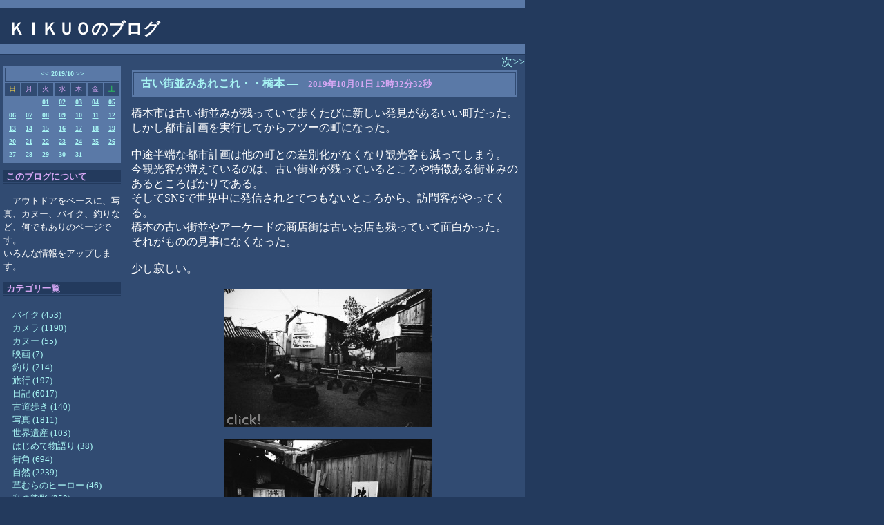

--- FILE ---
content_type: text/html; charset=UTF-8
request_url: http://kikuo.asablo.jp/blog/2019/10/
body_size: 76916
content:
<!DOCTYPE HTML PUBLIC "-//W3C//DTD HTML 4.01 Transitional//EN" "http://www.w3.org/TR/html4/loose.dtd">
<html lang="ja">
<head>
<meta name="robots" content="INDEX, FOLLOW">
<meta http-equiv="content-type" content="text/html; charset=UTF-8">
<title>2019-10: ＫＩＫＵＯのブログ</title>
<meta http-equiv="content-style-type" content="text/css"><link rel="stylesheet" type="text/css" href="http://s.asablo.jp/css/common2l/noble/common2l.css" media="screen,tv,print">
<link rel="alternate" type="application/rss+xml" title="RSS" href="http://kikuo.asablo.jp/blog/rss">
<link rel="alternate" media="handheld" type="application/xhtml+xml" href="http://kikuo.k.asablo.jp/blog/2019/10/">
<link rel="stylesheet" type="text/css" href="http://s.asablo.jp/css/expandimage.css" media="screen,tv,print">
<meta http-equiv="content-script-type" content="text/javascript">
<script src="http://s.asablo.jp/js/expandimage.js" type="text/javascript"></script>
<script type="text/javascript" src="http://s.asablo.jp/editor/watermark_min.js?20131202_1"></script>
</head>
<body class="body-list body-date body-date-2019-10 body-year-2019 body-mon-10" onload="asablo.bodyonload(this); asahi_createWaterMark ();"><div id="container">

<div id="head">
<h1><a href="http://kikuo.asablo.jp/blog/">ＫＩＫＵＯのブログ</a></h1>
</div>

<div id="left">
<div class="sidebar">



<div class="mod mod-calendar">

<div class="mod-body">
<table class="calendar" summary="記事が書かれた日を表示するカレンダー">
<tr>
<td colspan="7" class="calendar-title"><a href="http://kikuo.asablo.jp/blog/2019/09/">&lt;&lt;</a>
<a href="http://kikuo.asablo.jp/blog/2019/10/">2019/10</a>
<a href="http://kikuo.asablo.jp/blog/2019/11/">&gt;&gt;</a>
</td>
</tr>
<tr>
<td class="calendar-sun-name">日</td>
<td class="calendar-wday-name">月</td>
<td class="calendar-wday-name">火</td>
<td class="calendar-wday-name">水</td>
<td class="calendar-wday-name">木</td>
<td class="calendar-wday-name">金</td>
<td class="calendar-sat-name">土</td>
</tr>
<tr class="calendar-row">
<td class="calendar-cell" colspan="2"></td>
<td class="calendar-cell"><a href="/blog/2019/10/01/">01</a></td>
<td class="calendar-cell"><a href="/blog/2019/10/02/">02</a></td>
<td class="calendar-cell"><a href="/blog/2019/10/03/">03</a></td>
<td class="calendar-cell"><a href="/blog/2019/10/04/">04</a></td>
<td class="calendar-cell"><a href="/blog/2019/10/05/">05</a></td>
</tr>
<tr class="calendar-row">
<td class="calendar-cell"><a href="/blog/2019/10/06/">06</a></td>
<td class="calendar-cell"><a href="/blog/2019/10/07/">07</a></td>
<td class="calendar-cell"><a href="/blog/2019/10/08/">08</a></td>
<td class="calendar-cell"><a href="/blog/2019/10/09/">09</a></td>
<td class="calendar-cell"><a href="/blog/2019/10/10/">10</a></td>
<td class="calendar-cell"><a href="/blog/2019/10/11/">11</a></td>
<td class="calendar-cell"><a href="/blog/2019/10/12/">12</a></td>
</tr>
<tr class="calendar-row">
<td class="calendar-cell"><a href="/blog/2019/10/13/">13</a></td>
<td class="calendar-cell"><a href="/blog/2019/10/14/">14</a></td>
<td class="calendar-cell"><a href="/blog/2019/10/15/">15</a></td>
<td class="calendar-cell"><a href="/blog/2019/10/16/">16</a></td>
<td class="calendar-cell"><a href="/blog/2019/10/17/">17</a></td>
<td class="calendar-cell"><a href="/blog/2019/10/18/">18</a></td>
<td class="calendar-cell"><a href="/blog/2019/10/19/">19</a></td>
</tr>
<tr class="calendar-row">
<td class="calendar-cell"><a href="/blog/2019/10/20/">20</a></td>
<td class="calendar-cell"><a href="/blog/2019/10/21/">21</a></td>
<td class="calendar-cell"><a href="/blog/2019/10/22/">22</a></td>
<td class="calendar-cell"><a href="/blog/2019/10/23/">23</a></td>
<td class="calendar-cell"><a href="/blog/2019/10/24/">24</a></td>
<td class="calendar-cell"><a href="/blog/2019/10/25/">25</a></td>
<td class="calendar-cell"><a href="/blog/2019/10/26/">26</a></td>
</tr>
<tr class="calendar-row">
<td class="calendar-cell"><a href="/blog/2019/10/27/">27</a></td>
<td class="calendar-cell"><a href="/blog/2019/10/28/">28</a></td>
<td class="calendar-cell"><a href="/blog/2019/10/29/">29</a></td>
<td class="calendar-cell"><a href="/blog/2019/10/30/">30</a></td>
<td class="calendar-cell"><a href="/blog/2019/10/31/">31</a></td>
<td class="calendar-cell" colspan="2"></td>
</tr>
</table> <!-- //calendar -->

</div> <!-- //mod-body -->
</div> <!-- //mod -->

<div class="mod mod-description">
<h2 class="mod-caption">このブログについて</h2>
<div class="mod-body">
<p class="mod-text">アウトドアをベースに、写真、カヌー、バイク、釣りなど、何でもありのページです。<br>
いろんな情報をアップします。<br>
</p>
</div> <!-- //mod-body -->
</div> <!-- //mod -->

<div class="mod mod-category">
<h2 class="mod-caption">カテゴリ一覧</h2>
<div class="mod-body">
<ul>
<li class="mod-text"><a href="http://kikuo.asablo.jp/blog/cat/bike/">バイク (453)</a></li>
<li class="mod-text"><a href="http://kikuo.asablo.jp/blog/cat/camera/">カメラ (1190)</a></li>
<li class="mod-text"><a href="http://kikuo.asablo.jp/blog/cat/canoe/">カヌー (55)</a></li>
<li class="mod-text"><a href="http://kikuo.asablo.jp/blog/cat/eiga/">映画 (7)</a></li>
<li class="mod-text"><a href="http://kikuo.asablo.jp/blog/cat/fishing/">釣り (214)</a></li>
<li class="mod-text"><a href="http://kikuo.asablo.jp/blog/cat/ryokou/">旅行 (197)</a></li>
<li class="mod-text"><a href="http://kikuo.asablo.jp/blog/cat/nikki/">日記 (6017)</a></li>
<li class="mod-text"><a href="http://kikuo.asablo.jp/blog/cat/kodoh/">古道歩き (140)</a></li>
<li class="mod-text"><a href="http://kikuo.asablo.jp/blog/cat/syasin/">写真 (1811)</a></li>
<li class="mod-text"><a href="http://kikuo.asablo.jp/blog/cat/sekaiisan/">世界遺産 (103)</a></li>
<li class="mod-text"><a href="http://kikuo.asablo.jp/blog/cat/hajimete/">はじめて物語り (38)</a></li>
<li class="mod-text"><a href="http://kikuo.asablo.jp/blog/cat/machi/">街角 (694)</a></li>
<li class="mod-text"><a href="http://kikuo.asablo.jp/blog/cat/sizen/">自然 (2239)</a></li>
<li class="mod-text"><a href="http://kikuo.asablo.jp/blog/cat/hero/">草むらのヒーロー (46)</a></li>
<li class="mod-text"><a href="http://kikuo.asablo.jp/blog/cat/kumano/">私の熊野 (258)</a></li>
<li class="mod-text"><a href="http://kikuo.asablo.jp/blog/cat/kuruma/">車 (268)</a></li>
<li class="mod-text"><a href="http://kikuo.asablo.jp/blog/cat/lens/">レンズテスト (160)</a></li>
<li class="mod-text"><a href="http://kikuo.asablo.jp/blog/cat/berugi/">ベルギー旅行 (19)</a></li>
<li class="mod-text"><a href="http://kikuo.asablo.jp/blog/cat/kasen/">河川愛護モニター (22)</a></li>
<li class="mod-text"><a href="http://kikuo.asablo.jp/blog/cat/nara/">奈良 (116)</a></li>
<li class="mod-text"><a href="http://kikuo.asablo.jp/blog/cat/kinokawa/">我が町紀の川市 (257)</a></li>
<li class="mod-text"><a href="http://kikuo.asablo.jp/blog/cat/kushimoto/">ふるさと串本 (103)</a></li>
<li class="mod-text"><a href="http://kikuo.asablo.jp/blog/cat/wakayama/">和歌山あれこれ (557)</a></li>
<li class="mod-text"><a href="http://kikuo.asablo.jp/blog/cat/rekishi/">歴史 (234)</a></li>
<li class="mod-text"><a href="http://kikuo.asablo.jp/blog/cat/syokubutsu/">街中植物図鑑 (266)</a></li>
<li class="mod-text"><a href="http://kikuo.asablo.jp/blog/cat/hokai/">北海道旅行 (6)</a></li>
<li class="mod-text"><a href="http://kikuo.asablo.jp/blog/cat/yama/">山登り記録 (76)</a></li>
<li class="mod-text"><a href="http://kikuo.asablo.jp/blog/cat/kyoto/">京都 (24)</a></li>
<li class="mod-text"><a href="http://kikuo.asablo.jp/blog/cat/jisya/">寺社仏閣 (217)</a></li>
<li class="mod-text"><a href="http://kikuo.asablo.jp/blog/cat/poruto/">ポルトガル旅行 (21)</a></li>
<li class="mod-text"><a href="http://kikuo.asablo.jp/blog/cat/tetudo/">乗り鉄・撮り鉄 (43)</a></li>
<li class="mod-text"><a href="http://kikuo.asablo.jp/blog/cat/mushi/">昆虫 (518)</a></li>
<li class="mod-text"><a href="http://kikuo.asablo.jp/blog/cat/tori/">鳥 (757)</a></li>
<li class="mod-text"><a href="http://kikuo.asablo.jp/blog/cat/machikado/">街角の花 (267)</a></li>
<li class="mod-text"><a href="http://kikuo.asablo.jp/blog/cat/aichiaichi/">愛知県の寺社いろいろ (5)</a></li>
<li class="mod-text"><a href="http://kikuo.asablo.jp/blog/cat/airoiro/">愛知県いろいろ (62)</a></li>
<li class="mod-text"><a href="http://kikuo.asablo.jp/blog/cat/dobutsu/">動物 (373)</a></li>
<li class="mod-text"><a href="http://kikuo.asablo.jp/blog/cat/kasugai/">春日井市あれこれ (156)</a></li>
<li class="mod-text"><a href="http://kikuo.asablo.jp/blog/cat/ball/">ボールペン画 (21)</a></li>
<li class="mod-text"><a href="http://kikuo.asablo.jp/blog/cat/osaka/">大阪 (14)</a></li>
<li class="mod-text"><a href="http://kikuo.asablo.jp/blog/cat/haiku/">俳句 (102)</a></li>
<li class="mod-text"><a href="http://kikuo.asablo.jp/blog/cat/dangi/">カメラ談義 (24)</a></li>
</ul>

</div> <!-- //mod-body -->
</div> <!-- //mod -->

<div class="mod mod-comment">
<h2 class="mod-caption">最近のコメント</h2>
<div class="mod-body">
<ul>
<li class="mod-text"><a href="http://kikuo.asablo.jp/blog/2017/08/16/8648500#c9797949">KIKUO</a></li>
<li class="mod-text"><a href="http://kikuo.asablo.jp/blog/2017/08/16/8648500#c9797604">（未記入）</a></li>
<li class="mod-text"><a href="http://kikuo.asablo.jp/blog/2025/02/28/9757826#c9758803">KIKUO</a></li>
<li class="mod-text"><a href="http://kikuo.asablo.jp/blog/2025/02/28/9757826#c9758361">堀 勝司</a></li>
<li class="mod-text"><a href="http://kikuo.asablo.jp/blog/2025/02/28/9757826#c9758308">KIKUO</a></li>
<li class="mod-text"><a href="http://kikuo.asablo.jp/blog/2025/02/28/9757826#c9758093">堀 勝司</a></li>
<li class="mod-text"><a href="http://kikuo.asablo.jp/blog/2025/01/20/9748773#c9749292">KIKUO</a></li>
<li class="mod-text"><a href="http://kikuo.asablo.jp/blog/2025/01/20/9748773#c9749029">堀 勝司</a></li>
<li class="mod-text"><a href="http://kikuo.asablo.jp/blog/2025/01/20/9748773#c9748988">KIKUO</a></li>
<li class="mod-text"><a href="http://kikuo.asablo.jp/blog/2025/01/20/9748773#c9748860">堀 勝司</a></li>
</ul>


</div> <!-- //mod-body -->
</div> <!-- //mod -->

<div class="mod mod-trackback">
<h2 class="mod-caption">最近のトラックバック</h2>
<div class="mod-body">
<ul>
<li class="mod-text"><a href="http://kikuo.asablo.jp/blog/2013/04/20/6784778#tb6787711">甲子園へ</a></li>
<li class="mod-text"><a href="http://kikuo.asablo.jp/blog/2012/05/21/6452033#tb6453754">金環日食　木漏れ日</a></li>
<li class="mod-text"><a href="http://kikuo.asablo.jp/blog/2010/03/08/4934166#tb4934197">『ザ・コーブ』を考える</a></li>
<li class="mod-text"><a href="http://kikuo.asablo.jp/blog/2007/10/27/1873875#tb1880194">Ｃ型肝炎</a></li>
<li class="mod-text"><a href="http://kikuo.asablo.jp/blog/2006/05/28/383250#tb570642">ほっこりとした愛国心</a></li>
<li class="mod-text"><a href="http://kikuo.asablo.jp/blog/2005/09/01/60166#tb65619">企画書ってむずかしい・・・</a></li>
</ul>

</div> <!-- //mod-body -->
</div> <!-- //mod -->

<div class="mod mod-backno">
<h2 class="mod-caption">バックナンバー</h2>
<div class="mod-body">
<ul>
<li class="mod-text"><a href="http://kikuo.asablo.jp/blog/2026/01/">2026/ 1</a></li>
<li class="mod-text"><a href="http://kikuo.asablo.jp/blog/2025/12/">2025/12</a></li>
<li class="mod-text"><a href="http://kikuo.asablo.jp/blog/2025/11/">2025/11</a></li>
<li class="mod-text"><a href="http://kikuo.asablo.jp/blog/2025/10/">2025/10</a></li>
<li class="mod-text"><a href="http://kikuo.asablo.jp/blog/2025/09/">2025/ 9</a></li>
<li class="mod-text"><a href="http://kikuo.asablo.jp/blog/2025/08/">2025/ 8</a></li>
<li class="mod-text"><a href="http://kikuo.asablo.jp/blog/2025/07/">2025/ 7</a></li>
<li class="mod-text"><a href="http://kikuo.asablo.jp/blog/2025/06/">2025/ 6</a></li>
<li class="mod-text"><a href="http://kikuo.asablo.jp/blog/2025/05/">2025/ 5</a></li>
<li class="mod-text"><a href="http://kikuo.asablo.jp/blog/2025/04/">2025/ 4</a></li>
<li class="mod-text"><a href="http://kikuo.asablo.jp/blog/2025/03/">2025/ 3</a></li>
<li class="mod-text"><a href="http://kikuo.asablo.jp/blog/2025/02/">2025/ 2</a></li>
<li class="mod-link-to-archives"><a href="http://kikuo.asablo.jp/blog/archives">&lt;&lt;</a></li>
</ul>

</div> <!-- //mod-body -->
</div> <!-- //mod -->

<div class="mod mod-message">
<h2 class="mod-caption"><a name="part129596"></a>リンク</h2>
<div class="mod-body">
<p class="mod-text"><A href="http://www.asahi-net.or.jp/~pf8k-mtmt/index.html">ホームに戻る</a><br>

<A href="http://www.asahi-net.or.jp/~pf8k-mtmt/photo/torutoru.htm">カメラのページ</a><br>

<A href="http://www.asahi-net.or.jp/~pf8k-mtmt/canoe/kogumain.htm">カヌーのページ</a><br>

<A href="http://www.asahi-net.or.jp/~pf8k-mtmt/fishing/turuturu.htm">釣りのページ</a><br>

<A href="http://www.asahi-net.or.jp/~xt4y-mtmt/norutop.html">バイクのページ</a><br>
<A href="http://www.asahi-net.or.jp/~pf8k-mtmt/bokuno/bokuno.htm">
ボクの細道のページ</a><br>
<A href="http://www.asahi-net.or.jp/~pf8k-mtmt/kodoh/kodoh.htm">
熊野古道のページ</a><br>
<A href="http://www.asahi-net.or.jp/~pf8k-mtmt/tabitabi.html">
旅のページ</a><br>

<A href="http://www.asahi-net.or.jp/~xt4y-mtmt/nara/nararekishi3.htm">奈良歴史のページ</A><br>
－－－－－－－－－－－<br>
<A href="http://blog.goo.ne.jp/raorao2011">
らおさんのページ</a><br>
<A href="http://www.asahi-net.or.jp/~gr5t-mrkm/">
MOMOCYAさんのページ</a><br>
<A href="http://tootoo.to/bbs/kazzdokk//">
kazzdokkさんのページ</a><br>
<A href="http://blogs.yahoo.co.jp/atcosmos/">
心にはいくつもの部屋</a><br>
<A href="http://blog.goo.ne.jp/19680921_2010">
カワｊｏｈさんのページ</a><br>
<A href="http://d.hatena.ne.jp/maccyan1/">
まっちゃんのページ</a><br>
</p>

</div> <!-- //mod-body -->
</div> <!-- //mod -->








<div class="mod mod-rss-button">
<h2 class="mod-caption"><a href="http://kikuo.asablo.jp/blog/rss">RSS</a></h2>
</div> <!-- //mod -->

<div class="mod mod-login-button">
<h2 class="mod-caption"><a href="https://www.asablo.jp/app?target_fqdn=kikuo.asablo.jp&amp;target_path=/blog/" rel="nofollow">ログイン</a></h2>
</div> <!-- //mod -->



</div> <!-- //sidebar -->
</div> <!-- //left -->

<div id="center">
<div id="main">



<div class="navi" id="navi-top">
<a class="navi-next" href="/blog/2019/10/?offset=10"> 次&gt;&gt;</a>
</div> <!-- //navi -->





<div class="msg msg-9160008 msg-cat-camera msg-cat-nikki msg-cat-syasin msg-cat-machi msg-cat-wakayama msg-date-2019-10-1 msg-year-2019 msg-mon-10 msg-mday-01 msg-dow-tue msg-hour-12">
<h2 class="msg-title"><a href="/blog/2019/10/01/9160008">古い街並みあれこれ・・橋本</a> ― <span class="msg-date">2019年10月01日 12時32分32秒</span></h2>
<div class="msg-body">

<div class="msg-content">
<div class="pos">

<DIV class="asahi_editor_line">橋本市は古い街並みが残っていて歩くたびに新しい発見があるいい町だった。<BR>しかし都市計画を実行してからフツーの町になった。</DIV><DIV class="asahi_editor_line"><BR>中途半端な都市計画は他の町との差別化がなくなり観光客も減ってしまう。</DIV><DIV class="asahi_editor_line">今観光客が増えているのは、古い街並が残っているところや特徴ある街並みのあるところばかりである。</DIV><DIV class="asahi_editor_line">そしてSNSで世界中に発信されとてつもないところから、訪問客がやってくる。<BR>橋本の古い街並やアーケードの商店街は古いお店も残っていて面白かった。</DIV><DIV class="asahi_editor_line">それがものの見事になくなった。<BR><BR></DIV><DIV class="asahi_editor_line">少し寂しい。</DIV><DIV class="asahi_editor_line"><BR></DIV><DIV class="asahi_editor_line"><DIV class="msg-pict-2" style="text-align: center;"><A target="_blank" href="http://kikuo.asablo.jp/blog/img/2019/10/01/566dc2.jpg" onclick="return asablo.expandimage(this,800,534,&#x27;http://kikuo.asablo.jp/blog/img/2019/10/01/566dc2.jpg&#x27;)"><IMG src="http://kikuo.asablo.jp/blog/img/2019/10/01/566dc1.jpg" style="width: 300px; height: 200px; border: none;"></A></DIV></DIV><DIV class="asahi_editor_line"><BR></DIV><DIV class="asahi_editor_line"><DIV class="msg-pict-2" style="text-align: center;"><A target="_blank" href="http://kikuo.asablo.jp/blog/img/2019/10/01/566daa.jpg" onclick="return asablo.expandimage(this,800,597,&#x27;http://kikuo.asablo.jp/blog/img/2019/10/01/566daa.jpg&#x27;)"><IMG src="http://kikuo.asablo.jp/blog/img/2019/10/01/566da9.jpg" alt="橋本市" title="橋本市" style="width: 300px; height: 223px; border: none;"></A></DIV></DIV><DIV class="asahi_editor_line"><BR></DIV><DIV class="asahi_editor_line"><DIV class="msg-pict-2" style="text-align: center;"><A target="_blank" href="http://kikuo.asablo.jp/blog/img/2019/10/01/566dac.jpg" onclick="return asablo.expandimage(this,800,530,&#x27;http://kikuo.asablo.jp/blog/img/2019/10/01/566dac.jpg&#x27;)"><IMG src="http://kikuo.asablo.jp/blog/img/2019/10/01/566dab.jpg" alt="橋本市" title="橋本市" style="width: 300px; height: 198px; border: none;"></A></DIV></DIV><DIV class="asahi_editor_line"><BR></DIV><DIV class="asahi_editor_line"><DIV class="msg-pict-2" style="text-align: center;"><A target="_blank" href="http://kikuo.asablo.jp/blog/img/2019/10/01/566dae.jpg" onclick="return asablo.expandimage(this,800,530,&#x27;http://kikuo.asablo.jp/blog/img/2019/10/01/566dae.jpg&#x27;)"><IMG src="http://kikuo.asablo.jp/blog/img/2019/10/01/566dad.jpg" alt="橋本市" title="橋本市" style="width: 300px; height: 198px; border: none;"></A></DIV></DIV><DIV class="asahi_editor_line"><BR></DIV><DIV class="asahi_editor_line"><DIV class="msg-pict-2" style="text-align: center;"><A target="_blank" href="http://kikuo.asablo.jp/blog/img/2019/10/01/566db2.jpg" onclick="return asablo.expandimage(this,800,528,&#x27;http://kikuo.asablo.jp/blog/img/2019/10/01/566db2.jpg&#x27;)"><IMG src="http://kikuo.asablo.jp/blog/img/2019/10/01/566db1.jpg" alt="橋本市" title="橋本市" style="width: 300px; height: 198px; border: none;"></A></DIV></DIV><DIV class="asahi_editor_line"><BR></DIV><DIV class="asahi_editor_line"><DIV class="msg-pict-2" style="text-align: center;"><A target="_blank" href="http://kikuo.asablo.jp/blog/img/2019/10/01/566db6.jpg" onclick="return asablo.expandimage(this,800,533,&#x27;http://kikuo.asablo.jp/blog/img/2019/10/01/566db6.jpg&#x27;)"><IMG src="http://kikuo.asablo.jp/blog/img/2019/10/01/566db5.jpg" alt="橋本市" title="橋本市" style="width: 300px; height: 199px; border: none;"></A></DIV></DIV><DIV class="asahi_editor_line"><BR></DIV><DIV class="asahi_editor_line"><DIV class="msg-pict-2" style="text-align: center;"><A target="_blank" href="http://kikuo.asablo.jp/blog/img/2019/10/01/566db8.jpg" onclick="return asablo.expandimage(this,574,800,&#x27;http://kikuo.asablo.jp/blog/img/2019/10/01/566db8.jpg&#x27;)"><IMG src="http://kikuo.asablo.jp/blog/img/2019/10/01/566db7.jpg" alt="橋本市" title="橋本市" style="width: 300px; height: 418px; border: none;"></A></DIV></DIV><DIV class="asahi_editor_line"><BR></DIV><DIV class="asahi_editor_line">高野が世界遺産に登録されて久しいが、その玄関口はここ橋本市である。</DIV><DIV class="asahi_editor_line">街に魅力があれば、高野山に行く前に途中下車もあるしその反対に大阪などに帰る途中で、街の散策も面白いと思うが、それはできなくなった。</DIV><DIV class="asahi_editor_line"><BR></DIV><DIV class="asahi_editor_line">古い町並みを残すのはコストもかかり難しいのだが、本宮のように無電柱化し家の表をクラシックな雰囲気を出して熊野古道にふさわしい街並みにリニューアルしている。</DIV><DIV class="asahi_editor_line"><BR></DIV><DIV class="asahi_editor_line">橋本の町もそうしてほしかったが、都会の真似事になってしまい面白みがなくなってしまった。</DIV><DIV class="asahi_editor_line"><BR></DIV><DIV class="asahi_editor_line">残念である。</DIV><DIV class="asahi_editor_line"><BR></DIV><DIV class="asahi_editor_line">写真は1973年にたまたま通りかかり面白い町並みだったので、撮ったものである。</DIV><DIV class="asahi_editor_line"><BR></DIV><DIV class="asahi_editor_line"><BR></DIV>

</div>
</div>
</div> <!-- //msg-body -->
<p class="msg-footer"><span class="msg-author-info">by <span class="msg-author-name">KIKUOのブログ</span></span> <span class="msg-category-list"><span class="msg-category-info">[<a href="http://kikuo.asablo.jp/blog/cat/camera/">カメラ</a>]</span> <span class="msg-category-info">[<a href="http://kikuo.asablo.jp/blog/cat/nikki/">日記</a>]</span> <span class="msg-category-info">[<a href="http://kikuo.asablo.jp/blog/cat/syasin/">写真</a>]</span> <span class="msg-category-info">[<a href="http://kikuo.asablo.jp/blog/cat/machi/">街角</a>]</span> <span class="msg-category-info">[<a href="http://kikuo.asablo.jp/blog/cat/wakayama/">和歌山あれこれ</a>]</span> </span> <span class="msg-comment-info">[<a href="/blog/2019/10/01/9160008#c">コメント(0)</a>｜<a href="/blog/2019/10/01/9160008#tb">トラックバック(0)</a>]</span></p>
</div> <!-- //msg -->

<div class="msg msg-9160376 msg-cat-nikki msg-cat-tetudo msg-date-2019-10-2 msg-year-2019 msg-mon-10 msg-mday-02 msg-dow-wed msg-hour-12">
<h2 class="msg-title"><a href="/blog/2019/10/02/9160376">依然、暑い。</a> ― <span class="msg-date">2019年10月02日 12時14分14秒</span></h2>
<div class="msg-body">

<div class="msg-content">
<div class="pos">

<DIV class="asahi_editor_line">今朝も暑かった。</DIV><DIV class="asahi_editor_line">10月1日からはネクタイを締めているが、少し暑苦しくまだネクタイをしている人はほとんどいない。</DIV><DIV class="asahi_editor_line"><BR></DIV><DIV class="asahi_editor_line">大阪に通勤を初めて、ちょうど12年になるが、初めて出勤時も遅れ、この頃またよく遅れるようになった。</DIV><DIV class="asahi_editor_line">過密路線だから仕方ない。</DIV><DIV class="asahi_editor_line">環状線が詰まるとすべての路線に遅れが生じる。</DIV><DIV class="asahi_editor_line">それでも世界から見るとましなほうらしいが・・・</DIV><DIV class="asahi_editor_line"><BR></DIV><DIV class="asahi_editor_line">ところで最近なぜか電車が満員になり乗れないときが多く、特急に乗り換える機会が多くなった。</DIV><DIV class="asahi_editor_line"><BR>特急もラッピングが盛んで、目を楽しませてくれる。<BR>依然としてトラブルが多く、時間が遅れる場合が多いが、それでも特急は快適である。<BR>疲れているときなど特急料金など関係なくありがたい。</DIV><DIV class="asahi_editor_line"><BR></DIV><DIV class="asahi_editor_line">ラッピングは、はるかはキティちゃんだがクロシオはアドベンチャーワールドである。<BR>最近のラッピングは印刷技術の進歩で、きれいでリアルである。<BR></DIV><DIV class="asahi_editor_line"><BR></DIV><DIV class="asahi_editor_line"><DIV class="msg-pict-2" style="text-align: center;"><A target="_blank" href="http://kikuo.asablo.jp/blog/img/2019/10/02/5670e5.jpg" onclick="return asablo.expandimage(this,800,533,&#x27;http://kikuo.asablo.jp/blog/img/2019/10/02/5670e5.jpg&#x27;)"><IMG src="http://kikuo.asablo.jp/blog/img/2019/10/02/5670e4.jpg" alt="特急クロシオ" title="特急クロシオ" style="width: 300px; height: 199px; border: none;"></A></DIV></DIV><DIV class="asahi_editor_line"><BR></DIV><DIV class="asahi_editor_line">クロシオは、虎がこちらをにらんでいた。</DIV><DIV class="asahi_editor_line">迫力があったのでカシャ！</DIV><DIV class="asahi_editor_line">座席の背もたれにもかわいいイラストがあった。</DIV><DIV class="asahi_editor_line"><BR></DIV><DIV class="asahi_editor_line"><DIV class="msg-pict-2" style="text-align: center;"><A target="_blank" href="http://kikuo.asablo.jp/blog/img/2019/10/02/5670e2.jpg" onclick="return asablo.expandimage(this,800,533,&#x27;http://kikuo.asablo.jp/blog/img/2019/10/02/5670e2.jpg&#x27;)"><IMG src="http://kikuo.asablo.jp/blog/img/2019/10/02/5670e1.jpg" alt="特急クロシオ" title="特急クロシオ" style="width: 300px; height: 199px; border: none;"></A></DIV></DIV><DIV class="asahi_editor_line"><BR></DIV><DIV class="asahi_editor_line">この日乗った特急は信号系統の故障で、和歌山駅から南へは運休となっていた。</DIV><DIV class="asahi_editor_line"><BR></DIV><DIV class="asahi_editor_line"><BR></DIV>

</div>
</div>
</div> <!-- //msg-body -->
<p class="msg-footer"><span class="msg-author-info">by <span class="msg-author-name">KIKUOのブログ</span></span> <span class="msg-category-list"><span class="msg-category-info">[<a href="http://kikuo.asablo.jp/blog/cat/nikki/">日記</a>]</span> <span class="msg-category-info">[<a href="http://kikuo.asablo.jp/blog/cat/tetudo/">乗り鉄・撮り鉄</a>]</span> </span> <span class="msg-comment-info">[<a href="/blog/2019/10/02/9160376#c">コメント(0)</a>｜<a href="/blog/2019/10/02/9160376#tb">トラックバック(0)</a>]</span></p>
</div> <!-- //msg -->

<div class="msg msg-9160869 msg-cat-camera msg-cat-nikki msg-cat-sizen msg-cat-kinokawa msg-date-2019-10-3 msg-year-2019 msg-mon-10 msg-mday-03 msg-dow-thu msg-hour-21">
<h2 class="msg-title"><a href="/blog/2019/10/03/9160869">またまた記録的大雨の地域が</a> ― <span class="msg-date">2019年10月03日 21時24分17秒</span></h2>
<div class="msg-body">

<div class="msg-content">
<div class="pos">

<DIV class="asahi_editor_line">今日は、以前から引っかかっていた緑内障のチェックに行ってきた。</DIV><DIV class="asahi_editor_line">幸いまだいわゆる緑内障にはなっていなかった。</DIV><DIV class="asahi_editor_line">プラネタリウムのような白い半円形の、器具の前に顎を置き、一点を見ながら次々映し出される、ランプの小さい光が見えるかどうかを、チェックした。</DIV><DIV class="asahi_editor_line">見えたかどうかは手に持ったボタンを押し、知らせた。</DIV><DIV class="asahi_editor_line">目を動かしてはいけないのでかなり見づらく、薄い光が続くと、</DIV><DIV class="asahi_editor_line"><BR></DIV><DIV class="asahi_editor_line">「つかれてくると見にくいですね。少し休みましょう」</DIV><DIV class="asahi_editor_line"><BR></DIV><DIV class="asahi_editor_line">と看護師さんが休憩を取らせてくれた。</DIV><DIV class="asahi_editor_line">結構緊張した。</DIV><DIV class="asahi_editor_line"><BR></DIV><DIV class="asahi_editor_line">朝からテストをし、午后4時からテスト結果を聞いた。</DIV><DIV class="asahi_editor_line">その間時間があったのでオートバックスでRAV4のオイルを交換した。</DIV><DIV class="asahi_editor_line"><BR></DIV><DIV class="asahi_editor_line">クリニックをでてから、以前から撮っておきたかった稲わら干しと彼岸花を撮りにいった。ここは毎朝の通勤ルートで、彼岸花が枯れないうちに撮りたいと思いつつ朝は時間がないので撮れなかった。</DIV><DIV class="asahi_editor_line"><BR></DIV><DIV class="asahi_editor_line">今日は台風の余波で雨が降っていたが、撮りに行ったときはやんでいた。</DIV><DIV class="asahi_editor_line">夕暮れも近く、暑さのせいか彼岸花は少し弱ってきていたが、なんとか撮れた。</DIV><DIV class="asahi_editor_line"><BR></DIV><DIV class="asahi_editor_line"><DIV class="msg-pict-2" style="text-align: center;"><A target="_blank" href="http://kikuo.asablo.jp/blog/img/2019/10/03/56740b.jpg" onclick="return asablo.expandimage(this,800,534,&#x27;http://kikuo.asablo.jp/blog/img/2019/10/03/56740b.jpg&#x27;)"><IMG src="http://kikuo.asablo.jp/blog/img/2019/10/03/56740a.jpg" style="width: 300px; height: 200px; border: none;"></A></DIV></DIV><DIV class="asahi_editor_line"><BR></DIV><DIV class="asahi_editor_line">回りの田を見てもこのスタイルでの稲わら干しは、少なくなった。</DIV><DIV class="asahi_editor_line"><BR></DIV><DIV class="asahi_editor_line"><DIV class="msg-pict-2" style="text-align: center;"><A target="_blank" href="http://kikuo.asablo.jp/blog/img/2019/10/03/56740d.jpg" onclick="return asablo.expandimage(this,534,800,&#x27;http://kikuo.asablo.jp/blog/img/2019/10/03/56740d.jpg&#x27;)"><IMG src="http://kikuo.asablo.jp/blog/img/2019/10/03/56740c.jpg" style="width: 300px; height: 449px; border: none;"></A></DIV></DIV><DIV class="asahi_editor_line"><BR></DIV><DIV class="asahi_editor_line">ニュースを見ると高知で大雨が降ったらしく、車が水没した写真があった。</DIV><DIV class="asahi_editor_line">インドなど世界的にも信じられないような大雨が降ったとか、この状態はますますひどくなるのかもしれない。</DIV><DIV class="asahi_editor_line"><BR></DIV><DIV class="asahi_editor_line">一昔前は、今頃の台風は潮岬をよこぎっていったので我がふるさと串本は、「台風銀座」と呼ばれていたが、最近は銀座も廃れてきた。</DIV><DIV class="asahi_editor_line">15号台風のように千葉をかすめるというものはなかったように思う。</DIV>

</div>
</div>
</div> <!-- //msg-body -->
<p class="msg-footer"><span class="msg-author-info">by <span class="msg-author-name">KIKUOのブログ</span></span> <span class="msg-category-list"><span class="msg-category-info">[<a href="http://kikuo.asablo.jp/blog/cat/camera/">カメラ</a>]</span> <span class="msg-category-info">[<a href="http://kikuo.asablo.jp/blog/cat/nikki/">日記</a>]</span> <span class="msg-category-info">[<a href="http://kikuo.asablo.jp/blog/cat/sizen/">自然</a>]</span> <span class="msg-category-info">[<a href="http://kikuo.asablo.jp/blog/cat/kinokawa/">我が町紀の川市</a>]</span> </span> <span class="msg-comment-info">[<a href="/blog/2019/10/03/9160869#c">コメント(0)</a>｜<a href="/blog/2019/10/03/9160869#tb">トラックバック(0)</a>]</span></p>
</div> <!-- //msg -->

<div class="msg msg-9161031 msg-cat-nikki msg-cat-syasin msg-cat-sizen msg-cat-kumano msg-date-2019-10-4 msg-year-2019 msg-mon-10 msg-mday-04 msg-dow-fri msg-hour-12">
<h2 class="msg-title"><a href="/blog/2019/10/04/9161031">少し涼しくなってきた</a> ― <span class="msg-date">2019年10月04日 12時30分14秒</span></h2>
<div class="msg-body">

<div class="msg-content">
<div class="pos">

<DIV class="asahi_editor_line">1989年10月。</DIV><DIV class="asahi_editor_line"><DIV class="asahi_editor_line">河島英五さんのコンサート。</DIV><DIV class="asahi_editor_line">北山村の池原ダムの下でやった。</DIV><DIV class="asahi_editor_line">手作り感あふれるいいコンサートだった。</DIV><DIV class="asahi_editor_line">南米のバンドも参加したアットホームなコンサートだった。</DIV><DIV class="asahi_editor_line"><BR></DIV><DIV class="asahi_editor_line">コンサートでめったに涙を流すことはないのだが、河島さんのトークの中で自身のお父さんのことをしゃべったが、父を思い出し、ついほろり。</DIV><DIV class="asahi_editor_line"><BR></DIV></DIV><DIV class="asahi_editor_line"><DIV class="msg-pict-2" style="text-align: center;"><A target="_blank" href="http://kikuo.asablo.jp/blog/img/2019/10/04/5677a4.jpg" onclick="return asablo.expandimage(this,800,573,&#x27;http://kikuo.asablo.jp/blog/img/2019/10/04/5677a4.jpg&#x27;)"><IMG src="http://kikuo.asablo.jp/blog/img/2019/10/04/5677a3.jpg" alt="河島英五" title="河島英五" style="width: 300px; height: 214px; border: none;"></A></DIV></DIV><DIV class="asahi_editor_line"><DIV class="asahi_editor_line"><BR></DIV><DIV class="asahi_editor_line">そういえばネオン街によく行ったころこの人の「野風増」「酒と泪と男と女」「時代遅れ」などは下手なりによく歌った。</DIV><DIV class="asahi_editor_line">「生きてりゃいいさ」も歌わなかったがいい歌である。</DIV><DIV class="asahi_editor_line"><BR></DIV></DIV><DIV class="asahi_editor_line"><DIV class="msg-pict-2" style="text-align: center;"><A target="_blank" href="http://kikuo.asablo.jp/blog/img/2019/10/04/5677a6.jpg" onclick="return asablo.expandimage(this,800,531,&#x27;http://kikuo.asablo.jp/blog/img/2019/10/04/5677a6.jpg&#x27;)"><IMG src="http://kikuo.asablo.jp/blog/img/2019/10/04/5677a5.jpg" alt="河島英五" title="河島英五" style="width: 300px; height: 199px; border: none;"></A></DIV></DIV><DIV class="asahi_editor_line"><DIV class="asahi_editor_line"><BR></DIV></DIV><DIV class="asahi_editor_line"><DIV class="msg-pict-2" style="text-align: center;"><A target="_blank" href="http://kikuo.asablo.jp/blog/img/2019/10/04/5677a8.jpg" onclick="return asablo.expandimage(this,800,534,&#x27;http://kikuo.asablo.jp/blog/img/2019/10/04/5677a8.jpg&#x27;)"><IMG src="http://kikuo.asablo.jp/blog/img/2019/10/04/5677a7.jpg" alt="河島英五" title="河島英五" style="width: 300px; height: 200px; border: none;"></A></DIV></DIV><DIV class="asahi_editor_line"><DIV class="asahi_editor_line"><BR></DIV></DIV><DIV class="asahi_editor_line"><DIV class="msg-pict-2" style="text-align: center;"><A target="_blank" href="http://kikuo.asablo.jp/blog/img/2019/10/04/5677aa.jpg" onclick="return asablo.expandimage(this,800,525,&#x27;http://kikuo.asablo.jp/blog/img/2019/10/04/5677aa.jpg&#x27;)"><IMG src="http://kikuo.asablo.jp/blog/img/2019/10/04/5677a9.jpg" alt="河島英五" title="河島英五" style="width: 300px; height: 196px; border: none;"></A></DIV></DIV><DIV class="asahi_editor_line"><DIV class="asahi_editor_line"><BR></DIV></DIV><DIV class="asahi_editor_line"><DIV class="msg-pict-2" style="text-align: center;"><A target="_blank" href="http://kikuo.asablo.jp/blog/img/2019/10/04/5677ac.jpg" onclick="return asablo.expandimage(this,800,541,&#x27;http://kikuo.asablo.jp/blog/img/2019/10/04/5677ac.jpg&#x27;)"><IMG src="http://kikuo.asablo.jp/blog/img/2019/10/04/5677ab.jpg" alt="河島英五" title="河島英五" style="width: 300px; height: 202px; border: none;"></A></DIV></DIV><DIV class="asahi_editor_line"><DIV class="asahi_editor_line"><BR></DIV><DIV class="asahi_editor_line">2001年4月16日に48歳で肝臓を悪くして亡くなった。</DIV><DIV class="asahi_editor_line">そう違わない年で、いい歌をたくさん歌ってくれた。</DIV><DIV class="asahi_editor_line">忘れられない歌手である。</DIV><DIV class="asahi_editor_line">もっと長生きしていい歌を世に送り出してほしかった。</DIV><DIV class="asahi_editor_line"><BR></DIV><DIV class="asahi_editor_line">河島さんのお墓は奈良市の十輪院に建てられているらしいので今度奈良に行った折に行ってみたい。</DIV><DIV class="asahi_editor_line"><BR></DIV><DIV class="asahi_editor_line">カラー写真は白黒写真から、5，6年あとの同じ場所でのコンサートであるが、施設がフツーのものになっている。</DIV><DIV class="asahi_editor_line">何もないところでやっていた始めの頃の雰囲気のほうがよかった。</DIV><DIV class="asahi_editor_line"><BR></DIV></DIV><DIV class="asahi_editor_line"><DIV class="msg-pict-2" style="text-align: center;"><A target="_blank" href="http://kikuo.asablo.jp/blog/img/2019/10/04/5677b2.jpg" onclick="return asablo.expandimage(this,800,533,&#x27;http://kikuo.asablo.jp/blog/img/2019/10/04/5677b2.jpg&#x27;)"><IMG src="http://kikuo.asablo.jp/blog/img/2019/10/04/5677b1.jpg" style="width: 300px; height: 199px; border: none;"></A></DIV></DIV><DIV class="asahi_editor_line"><DIV class="asahi_editor_line"><BR></DIV></DIV><DIV class="asahi_editor_line"><DIV class="msg-pict-2" style="text-align: center;"><A target="_blank" href="http://kikuo.asablo.jp/blog/img/2019/10/04/5677b4.jpg" onclick="return asablo.expandimage(this,800,533,&#x27;http://kikuo.asablo.jp/blog/img/2019/10/04/5677b4.jpg&#x27;)"><IMG src="http://kikuo.asablo.jp/blog/img/2019/10/04/5677b3.jpg" style="width: 300px; height: 199px; border: none;"></A></DIV></DIV><DIV class="asahi_editor_line"><DIV class="asahi_editor_line"><BR></DIV><DIV class="asahi_editor_line">今日は土佐堀川の堰堤を歩いて帰ってが、ひとり竿を5本ほど出して何やら釣っていた。</DIV><DIV class="asahi_editor_line"><BR></DIV><DIV class="asahi_editor_line">「何が釣れます？」</DIV><DIV class="asahi_editor_line">「ウナギや」</DIV><DIV class="asahi_editor_line">「この前だれかここでチヌを釣っていましたが」</DIV><DIV class="asahi_editor_line">「チヌはいくらでも釣れる。ここはいい潮が上がるからね」</DIV><DIV class="asahi_editor_line">「涼しくなったのでいいですね」</DIV><DIV class="asahi_editor_line">「そうや最高やね」</DIV><DIV class="asahi_editor_line"><BR></DIV><DIV class="asahi_editor_line">真夏と比べればずいぶん涼しくなった川筋での釣りは楽しいだろう。</DIV><DIV class="asahi_editor_line"><BR></DIV><DIV class="asahi_editor_line">御堂筋にもたくさんあるが、ここにも彫刻がいくつかある。</DIV></DIV><DIV class="asahi_editor_line"><BR></DIV>

</div>
</div>
</div> <!-- //msg-body -->
<p class="msg-footer"><span class="msg-author-info">by <span class="msg-author-name">KIKUOのブログ</span></span> <span class="msg-category-list"><span class="msg-category-info">[<a href="http://kikuo.asablo.jp/blog/cat/nikki/">日記</a>]</span> <span class="msg-category-info">[<a href="http://kikuo.asablo.jp/blog/cat/syasin/">写真</a>]</span> <span class="msg-category-info">[<a href="http://kikuo.asablo.jp/blog/cat/sizen/">自然</a>]</span> <span class="msg-category-info">[<a href="http://kikuo.asablo.jp/blog/cat/kumano/">私の熊野</a>]</span> </span> <span class="msg-comment-info">[<a href="/blog/2019/10/04/9161031#c">コメント(0)</a>｜<a href="/blog/2019/10/04/9161031#tb">トラックバック(0)</a>]</span></p>
</div> <!-- //msg -->

<div class="msg msg-9161607 msg-cat-bike msg-cat-nikki msg-cat-kuruma msg-date-2019-10-5 msg-year-2019 msg-mon-10 msg-mday-05 msg-dow-sat msg-hour-22">
<h2 class="msg-title"><a href="/blog/2019/10/05/9161607">クロスカブ110が来た</a> ― <span class="msg-date">2019年10月05日 22時17分21秒</span></h2>
<div class="msg-body">

<div class="msg-content">
<div class="pos">

<DIV class="asahi_editor_line"><DIV class="asahi_editor_line">九月の初め頃に発注していたクロスカブが今日できあがった。</DIV><DIV class="asahi_editor_line">早速取りに行ってきた。</DIV><DIV class="asahi_editor_line"><BR></DIV></DIV><DIV class="asahi_editor_line"><DIV class="msg-pict-2" style="text-align: center;"><A target="_blank" href="http://kikuo.asablo.jp/blog/img/2019/10/05/567bef.jpg" onclick="return asablo.expandimage(this,800,533,&#x27;http://kikuo.asablo.jp/blog/img/2019/10/05/567bef.jpg&#x27;)"><IMG src="http://kikuo.asablo.jp/blog/img/2019/10/05/567bee.jpg" alt="クロスカブ１１０" title="クロスカブ１１０" style="width: 300px; height: 199px; border: none;"></A></DIV></DIV><DIV class="asahi_editor_line"><DIV class="asahi_editor_line"><BR></DIV><DIV class="asahi_editor_line">黄色のクロスカブはホンダ販売代理店の店先に、あった。</DIV><DIV class="asahi_editor_line">思えば初めて自分のお金で買ったバイクがカブで、それから５４年経って買ったのが、カブ。</DIV><DIV class="asahi_editor_line">カブというバイクは特別な感じがする。</DIV><DIV class="asahi_editor_line">ホンダの凄いところは修理が非常にしやすいと言うことで、他メーカーのものは修理のための分解にひと手間もふた手間もかかった。</DIV><DIV class="asahi_editor_line"><BR></DIV><DIV class="asahi_editor_line">７０歳になって、少しバイクへ乗るための能力が落ち始めており、そうかと言ってバイクの無い生活はさみしい。</DIV><DIV class="asahi_editor_line">というわけで、カブを買った。</DIV><DIV class="asahi_editor_line"><BR></DIV><DIV class="asahi_editor_line">１１０ccなのでそこそこ加速はいい。</DIV><DIV class="asahi_editor_line">タイヤ径が１７インチで結構大きいのでＣＢ４００ＳＳと停車時のポジションは大きく違わない。</DIV><DIV class="asahi_editor_line">ロータリー４段というのもいい。</DIV><DIV class="asahi_editor_line">これからだんだんカスタマイズして行こうと思うが、まず今日はトップケースを取り付けた。</DIV><DIV class="asahi_editor_line"><BR></DIV></DIV><DIV class="asahi_editor_line"><DIV class="msg-pict-2" style="text-align: center;"><A target="_blank" href="http://kikuo.asablo.jp/blog/img/2019/10/05/567bf1.jpg" onclick="return asablo.expandimage(this,800,533,&#x27;http://kikuo.asablo.jp/blog/img/2019/10/05/567bf1.jpg&#x27;)"><IMG src="http://kikuo.asablo.jp/blog/img/2019/10/05/567bf0.jpg" alt="クロスカブ１１０" title="クロスカブ１１０" style="width: 300px; height: 199px; border: none;"></A></DIV></DIV><DIV class="asahi_editor_line"><DIV class="asahi_editor_line"><BR></DIV><DIV class="asahi_editor_line">まずトップケースを取り付けた。</DIV><DIV class="asahi_editor_line">これは以前乗っていたシャリーに付けていたもので、クロスカブにはちょうどいいかも。</DIV><DIV class="asahi_editor_line">オークションで買っていた荷台を取り付け、トップケースを上に取り付けた。</DIV><DIV class="asahi_editor_line"><BR></DIV></DIV><DIV class="asahi_editor_line"><DIV class="msg-pict-2" style="text-align: center;"><A target="_blank" href="http://kikuo.asablo.jp/blog/img/2019/10/05/567bf3.jpg" onclick="return asablo.expandimage(this,800,533,&#x27;http://kikuo.asablo.jp/blog/img/2019/10/05/567bf3.jpg&#x27;)"><IMG src="http://kikuo.asablo.jp/blog/img/2019/10/05/567bf2.jpg" alt="クロスカブ１１０" title="クロスカブ１１０" style="width: 300px; height: 199px; border: none;"></A></DIV></DIV><DIV class="asahi_editor_line"><DIV class="asahi_editor_line"><BR></DIV><DIV class="asahi_editor_line">街で見かけるクロスカブは、元の荷台にケースを取り付けているが、こうした方が人も乗せられるし荷物をたくさん積める。</DIV><DIV class="asahi_editor_line">タイヤはＫＬＥ４００と同じようなパターンでオンオフ両方いける感じである。</DIV><DIV class="asahi_editor_line"><BR></DIV></DIV><DIV class="asahi_editor_line"><DIV class="msg-pict-2" style="text-align: center;"><A target="_blank" href="http://kikuo.asablo.jp/blog/img/2019/10/05/567bf5.jpg" onclick="return asablo.expandimage(this,533,800,&#x27;http://kikuo.asablo.jp/blog/img/2019/10/05/567bf5.jpg&#x27;)"><IMG src="http://kikuo.asablo.jp/blog/img/2019/10/05/567bf4.jpg" alt="クロスカブ１１０" title="クロスカブ１１０" style="width: 300px; height: 450px; border: none;"></A></DIV></DIV><DIV class="asahi_editor_line"><DIV class="asahi_editor_line"><BR></DIV><DIV class="asahi_editor_line">あとＵＳＢ端子やスマホホルダーもほしい。</DIV><DIV class="asahi_editor_line">ホーコーオンチなのでスマホのナビは必需品である。</DIV><DIV class="asahi_editor_line">ＣＢ４００ＳＳにもスマホホルダーを付けているが、さてどうしよう。</DIV><DIV class="asahi_editor_line"><BR></DIV><DIV class="asahi_editor_line">付けたいものをどう付けるかがこれからの楽しみである。</DIV><DIV class="asahi_editor_line"><BR></DIV></DIV><DIV class="asahi_editor_line"><DIV class="msg-pict-2" style="text-align: center;"><A target="_blank" href="http://kikuo.asablo.jp/blog/img/2019/10/05/567bf7.jpg" onclick="return asablo.expandimage(this,800,533,&#x27;http://kikuo.asablo.jp/blog/img/2019/10/05/567bf7.jpg&#x27;)"><IMG src="http://kikuo.asablo.jp/blog/img/2019/10/05/567bf6.jpg" alt="クロスカブ１１０" title="クロスカブ１１０" style="width: 300px; height: 199px; border: none;"></A></DIV></DIV><DIV class="asahi_editor_line"><DIV class="asahi_editor_line"><BR></DIV><DIV class="asahi_editor_line">１１０ｃｃだから、カタログでは１リットルで６０ｋｍほど走ると言うがせめて５０ｋｍ走ってくれたらと思う。</DIV><DIV class="asahi_editor_line">今日満タンにしたが次の燃料補給が楽しみである。</DIV><DIV class="asahi_editor_line">燃料の残量計がついているのはうれしいね。</DIV><DIV class="asahi_editor_line"><BR></DIV><DIV class="asahi_editor_line">ガソリンを入れてからの帰りに、カシャ！</DIV><DIV class="asahi_editor_line">稲穂の色と同じでなかなか、いいじゃん。</DIV><DIV class="asahi_editor_line"><BR></DIV></DIV><DIV class="asahi_editor_line"><DIV class="msg-pict-2" style="text-align: center;"><A target="_blank" href="http://kikuo.asablo.jp/blog/img/2019/10/05/567bf9.jpg" onclick="return asablo.expandimage(this,800,524,&#x27;http://kikuo.asablo.jp/blog/img/2019/10/05/567bf9.jpg&#x27;)"><IMG src="http://kikuo.asablo.jp/blog/img/2019/10/05/567bf8.jpg" alt="クロスカブ１１０" title="クロスカブ１１０" style="width: 300px; height: 196px; border: none;"></A></DIV></DIV><DIV class="asahi_editor_line"><DIV class="asahi_editor_line"><BR></DIV><DIV class="asahi_editor_line">エンジンのプラグの近くに、何やら電線がついている。</DIV><DIV class="asahi_editor_line">そういえばこのバイク、燃料噴射である。</DIV><DIV class="asahi_editor_line"><BR></DIV></DIV><DIV class="asahi_editor_line"><DIV class="msg-pict-2" style="text-align: center;"><A target="_blank" href="http://kikuo.asablo.jp/blog/img/2019/10/05/567bfb.jpg" onclick="return asablo.expandimage(this,800,533,&#x27;http://kikuo.asablo.jp/blog/img/2019/10/05/567bfb.jpg&#x27;)"><IMG src="http://kikuo.asablo.jp/blog/img/2019/10/05/567bfa.jpg" alt="クロスカブ１１０" title="クロスカブ１１０" style="width: 300px; height: 199px; border: none;"></A></DIV></DIV><DIV class="asahi_editor_line"><DIV class="asahi_editor_line"><BR></DIV><DIV class="asahi_editor_line">ＨＯＮＤＡバイクが並んだ。</DIV><DIV class="asahi_editor_line">向こうのＣＢ４００ＳＳも捨てがたい。</DIV><DIV class="asahi_editor_line"><BR></DIV></DIV><DIV class="asahi_editor_line"><DIV class="msg-pict-2" style="text-align: center;"><A target="_blank" href="http://kikuo.asablo.jp/blog/img/2019/10/05/567bff.jpg" onclick="return asablo.expandimage(this,800,533,&#x27;http://kikuo.asablo.jp/blog/img/2019/10/05/567bff.jpg&#x27;)"><IMG src="http://kikuo.asablo.jp/blog/img/2019/10/05/567bfe.jpg" alt="クロスカブ１１０" title="クロスカブ１１０" style="width: 300px; height: 199px; border: none;"></A></DIV></DIV><DIV class="asahi_editor_line"><DIV class="asahi_editor_line"><BR></DIV></DIV><DIV class="asahi_editor_line"><DIV class="msg-pict-2" style="text-align: center;"><A target="_blank" href="http://kikuo.asablo.jp/blog/img/2019/10/05/567c01.jpg" onclick="return asablo.expandimage(this,800,533,&#x27;http://kikuo.asablo.jp/blog/img/2019/10/05/567c01.jpg&#x27;)"><IMG src="http://kikuo.asablo.jp/blog/img/2019/10/05/567c00.jpg" alt="クロスカブ１１０" title="クロスカブ１１０" style="width: 300px; height: 199px; border: none;"></A></DIV></DIV><DIV class="asahi_editor_line"><BR></DIV><DIV class="asahi_editor_line">また遊び道具が増えたが、クロスカブでチョコマカ走り、写真を撮って回りたいね。</DIV><DIV class="asahi_editor_line">ＣＢ４００ＳＳより気軽に駐められるのがいい。</DIV><DIV class="asahi_editor_line">そうそうクロスカブしかいけないところでのコーヒーブレイクもいいなー。</DIV><DIV class="asahi_editor_line"><BR></DIV><DIV class="asahi_editor_line">楽しみ、楽しみ、ワクワク。</DIV>

</div>
</div>
</div> <!-- //msg-body -->
<p class="msg-footer"><span class="msg-author-info">by <span class="msg-author-name">KIKUOのブログ</span></span> <span class="msg-category-list"><span class="msg-category-info">[<a href="http://kikuo.asablo.jp/blog/cat/bike/">バイク</a>]</span> <span class="msg-category-info">[<a href="http://kikuo.asablo.jp/blog/cat/nikki/">日記</a>]</span> <span class="msg-category-info">[<a href="http://kikuo.asablo.jp/blog/cat/kuruma/">車</a>]</span> </span> <span class="msg-comment-info">[<a href="/blog/2019/10/05/9161607#c">コメント(0)</a>｜<a href="/blog/2019/10/05/9161607#tb">トラックバック(0)</a>]</span></p>
</div> <!-- //msg -->

<div class="msg msg-9161970 msg-cat-bike msg-cat-nikki msg-cat-sizen msg-date-2019-10-6 msg-year-2019 msg-mon-10 msg-mday-06 msg-dow-sun msg-hour-20">
<h2 class="msg-title"><a href="/blog/2019/10/06/9161970">今日は少し長く・・クロスカブ110</a> ― <span class="msg-date">2019年10月06日 20時38分05秒</span></h2>
<div class="msg-body">

<div class="msg-content">
<div class="pos">

<DIV class="asahi_editor_line">今日は雨が降りそうだったが晴れてきたので、やっぱりクロスカブの走りを知りたくて、少し長く走った。</DIV><DIV class="asahi_editor_line"><BR></DIV><DIV class="asahi_editor_line">またウルグアイラウンドを走ったが、少し開通したので知れ渡ってきたのか、バイクが多かった。天気もよかったのでどの道もバイクが多かった。</DIV><DIV class="asahi_editor_line">そういえば世界でのバイクの売り上げも快調らしい。</DIV><DIV class="asahi_editor_line">日本はのびが悪いらしいが。</DIV><DIV class="asahi_editor_line"><BR></DIV><DIV class="asahi_editor_line">途中の道ばたに広場があってそこでコーヒータイムを、少し長く取った。</DIV><DIV class="asahi_editor_line">いろいろと考えることが多いこの頃、紀ノ川を眺めながらのコーヒータイムは貴重である。</DIV><DIV class="asahi_editor_line"><BR></DIV><DIV class="asahi_editor_line"><DIV class="msg-pict-2" style="text-align: center;"><A target="_blank" href="http://kikuo.asablo.jp/blog/img/2019/10/06/567fc7.jpg" onclick="return asablo.expandimage(this,533,800,&#x27;http://kikuo.asablo.jp/blog/img/2019/10/06/567fc7.jpg&#x27;)"><IMG src="http://kikuo.asablo.jp/blog/img/2019/10/06/567fc6.jpg" style="width: 300px; height: 450px; border: none;"></A></DIV></DIV><DIV class="asahi_editor_line"><BR></DIV><DIV class="asahi_editor_line">カブばかり8台ほどツーリングしていたが、一台が先に走って来、スマホを構えた。</DIV><DIV class="asahi_editor_line">他のカブは100ｍほど手前で並んで待ち一斉に走ってきた。</DIV><DIV class="asahi_editor_line">それを先に来た一人が写真に撮っていた。</DIV><DIV class="asahi_editor_line"><BR></DIV><DIV class="asahi_editor_line"><DIV class="msg-pict-2" style="text-align: center;"><A target="_blank" href="http://kikuo.asablo.jp/blog/img/2019/10/06/567fc9.jpg" onclick="return asablo.expandimage(this,800,522,&#x27;http://kikuo.asablo.jp/blog/img/2019/10/06/567fc9.jpg&#x27;)"><IMG src="http://kikuo.asablo.jp/blog/img/2019/10/06/567fc8.jpg" style="width: 300px; height: 195px; border: none;"></A></DIV></DIV><DIV class="asahi_editor_line"><BR></DIV><DIV class="asahi_editor_line">ゆっくりしていたら、日も大分落ちてきた。</DIV><DIV class="asahi_editor_line">10月になって急に夕暮れが早くなった。</DIV><DIV class="asahi_editor_line"><BR></DIV><DIV class="asahi_editor_line"><DIV class="msg-pict-2" style="text-align: center;"><A target="_blank" href="http://kikuo.asablo.jp/blog/img/2019/10/06/567fcb.jpg" onclick="return asablo.expandimage(this,800,533,&#x27;http://kikuo.asablo.jp/blog/img/2019/10/06/567fcb.jpg&#x27;)"><IMG src="http://kikuo.asablo.jp/blog/img/2019/10/06/567fca.jpg" style="width: 300px; height: 199px; border: none;"></A></DIV></DIV><DIV class="asahi_editor_line"><BR></DIV><DIV class="asahi_editor_line"><DIV class="msg-pict-2" style="text-align: center;"><A target="_blank" href="http://kikuo.asablo.jp/blog/img/2019/10/06/567fcd.jpg" onclick="return asablo.expandimage(this,800,533,&#x27;http://kikuo.asablo.jp/blog/img/2019/10/06/567fcd.jpg&#x27;)"><IMG src="http://kikuo.asablo.jp/blog/img/2019/10/06/567fcc.jpg" style="width: 300px; height: 199px; border: none;"></A></DIV></DIV><DIV class="asahi_editor_line"><BR></DIV><DIV class="asahi_editor_line">途中で黄コスモスの群生があり、その前でカシャ！</DIV><DIV class="asahi_editor_line"><BR></DIV><DIV class="asahi_editor_line"><DIV class="msg-pict-2" style="text-align: center;"><A target="_blank" href="http://kikuo.asablo.jp/blog/img/2019/10/06/567fcf.jpg" onclick="return asablo.expandimage(this,800,543,&#x27;http://kikuo.asablo.jp/blog/img/2019/10/06/567fcf.jpg&#x27;)"><IMG src="http://kikuo.asablo.jp/blog/img/2019/10/06/567fce.jpg" style="width: 300px; height: 203px; border: none;"></A></DIV></DIV><DIV class="asahi_editor_line"><BR></DIV><DIV class="asahi_editor_line">ミツバチがたくさん飛んでいたが、少し暗くなってきたので、飛んでいるところもあったのだが、ほとんどがぶれていた。</DIV><DIV class="asahi_editor_line">ストロボを炊けばよかった。</DIV><DIV class="asahi_editor_line"><BR></DIV><DIV class="asahi_editor_line"><DIV class="msg-pict-2" style="text-align: center;"><A target="_blank" href="http://kikuo.asablo.jp/blog/img/2019/10/06/567fd1.jpg" onclick="return asablo.expandimage(this,800,542,&#x27;http://kikuo.asablo.jp/blog/img/2019/10/06/567fd1.jpg&#x27;)"><IMG src="http://kikuo.asablo.jp/blog/img/2019/10/06/567fd0.jpg" style="width: 300px; height: 203px; border: none;"></A></DIV></DIV><DIV class="asahi_editor_line"><BR></DIV><DIV class="asahi_editor_line">クロスカブの登坂力を試したが特にストレスはなくぐいぐいと、登った。</DIV><DIV class="asahi_editor_line">これは結構使える。</DIV><DIV class="asahi_editor_line">これからいろんなところに遊びに連れ出せる。</DIV><DIV class="asahi_editor_line"><BR></DIV>

</div>
</div>
</div> <!-- //msg-body -->
<p class="msg-footer"><span class="msg-author-info">by <span class="msg-author-name">KIKUOのブログ</span></span> <span class="msg-category-list"><span class="msg-category-info">[<a href="http://kikuo.asablo.jp/blog/cat/bike/">バイク</a>]</span> <span class="msg-category-info">[<a href="http://kikuo.asablo.jp/blog/cat/nikki/">日記</a>]</span> <span class="msg-category-info">[<a href="http://kikuo.asablo.jp/blog/cat/sizen/">自然</a>]</span> </span> <span class="msg-comment-info">[<a href="/blog/2019/10/06/9161970#c">コメント(0)</a>｜<a href="/blog/2019/10/06/9161970#tb">トラックバック(0)</a>]</span></p>
</div> <!-- //msg -->

<div class="msg msg-9162244 msg-cat-nikki msg-cat-syasin msg-date-2019-10-7 msg-year-2019 msg-mon-10 msg-mday-07 msg-dow-mon msg-hour-13">
<h2 class="msg-title"><a href="/blog/2019/10/07/9162244">1975年10月津祭見世物小屋</a> ― <span class="msg-date">2019年10月07日 13時13分16秒</span></h2>
<div class="msg-body">

<div class="msg-content">
<div class="pos">

<DIV class="asahi_editor_line"><DIV class="asahi_editor_line">だいぶ涼しくなってきた。</DIV><DIV class="asahi_editor_line">これが本来の気候だろう。</DIV><DIV class="asahi_editor_line">洋上には超大型の台風19号が発生した。また被害などなければいいと思う。</DIV><DIV class="asahi_editor_line"><BR></DIV><DIV class="asahi_editor_line">K電のごたごた、とどまるところを知らない。</DIV><DIV class="asahi_editor_line">つい他の電力会社もやっているのではないかと思ってしまう。</DIV><DIV class="asahi_editor_line">報道を見ていると、会社は損をしてなくて、結局は消費者の電気代値上げでまかなった気がする。</DIV><DIV class="asahi_editor_line"><BR></DIV><DIV class="asahi_editor_line">写真は1975年10月、津市で行われた津祭での露店の一つである。</DIV><DIV class="asahi_editor_line">こういう見世物小屋も少なくなった。いまでもやっているのだろうか？</DIV><DIV class="asahi_editor_line">この日祭りでは、チンドン屋さんがいくつか商店街を練り歩き、祭りを盛り上げていた。</DIV><DIV class="asahi_editor_line"><BR></DIV></DIV><DIV class="asahi_editor_line"><DIV class="msg-pict-2" style="text-align: center;"><A target="_blank" href="http://kikuo.asablo.jp/blog/img/2019/10/07/568364.jpg" onclick="return asablo.expandimage(this,800,536,&#x27;http://kikuo.asablo.jp/blog/img/2019/10/07/568364.jpg&#x27;)"><IMG src="http://kikuo.asablo.jp/blog/img/2019/10/07/568363.jpg" style="width: 300px; height: 201px; border: none;"></A></DIV></DIV><DIV class="asahi_editor_line"><DIV class="asahi_editor_line"><BR></DIV><DIV class="asahi_editor_line">看板ではどんな少女がいるかわくわくした。</DIV><DIV class="asahi_editor_line"><BR></DIV></DIV><DIV class="asahi_editor_line"><DIV class="msg-pict-2" style="text-align: center;"><A target="_blank" href="http://kikuo.asablo.jp/blog/img/2019/10/07/568370.jpg" onclick="return asablo.expandimage(this,800,536,&#x27;http://kikuo.asablo.jp/blog/img/2019/10/07/568370.jpg&#x27;)"><IMG src="http://kikuo.asablo.jp/blog/img/2019/10/07/56836f.jpg" style="width: 300px; height: 201px; border: none;"></A></DIV></DIV><DIV class="asahi_editor_line"><DIV class="asahi_editor_line"><BR></DIV></DIV><DIV class="asahi_editor_line"><DIV class="msg-pict-2" style="text-align: center;"><A target="_blank" href="http://kikuo.asablo.jp/blog/img/2019/10/07/568378.jpg" onclick="return asablo.expandimage(this,800,545,&#x27;http://kikuo.asablo.jp/blog/img/2019/10/07/568378.jpg&#x27;)"><IMG src="http://kikuo.asablo.jp/blog/img/2019/10/07/568377.jpg" style="width: 300px; height: 204px; border: none;"></A></DIV></DIV><DIV class="asahi_editor_line"><DIV class="asahi_editor_line"><BR></DIV></DIV><DIV class="asahi_editor_line"><DIV class="msg-pict-2" style="text-align: center;"><A target="_blank" href="http://kikuo.asablo.jp/blog/img/2019/10/07/56836c.jpg" onclick="return asablo.expandimage(this,800,526,&#x27;http://kikuo.asablo.jp/blog/img/2019/10/07/56836c.jpg&#x27;)"><IMG src="http://kikuo.asablo.jp/blog/img/2019/10/07/56836b.jpg" style="width: 300px; height: 197px; border: none;"></A></DIV></DIV><DIV class="asahi_editor_line"><DIV class="asahi_editor_line"><BR></DIV><DIV class="asahi_editor_line">この蛇は生きていた。それを生で食べる。オオカミ娘、悪食の人である。</DIV><DIV class="asahi_editor_line"><BR></DIV></DIV><DIV class="asahi_editor_line"><DIV class="msg-pict-2" style="text-align: center;"><A target="_blank" href="http://kikuo.asablo.jp/blog/img/2019/10/07/568374.jpg" onclick="return asablo.expandimage(this,800,589,&#x27;http://kikuo.asablo.jp/blog/img/2019/10/07/568374.jpg&#x27;)"><IMG src="http://kikuo.asablo.jp/blog/img/2019/10/07/568373.jpg" style="width: 300px; height: 220px; border: none;"></A></DIV></DIV><DIV class="asahi_editor_line"><DIV class="asahi_editor_line"><BR></DIV></DIV><DIV class="asahi_editor_line"><DIV class="msg-pict-2" style="text-align: center;"><A target="_blank" href="http://kikuo.asablo.jp/blog/img/2019/10/07/56837a.jpg" onclick="return asablo.expandimage(this,800,530,&#x27;http://kikuo.asablo.jp/blog/img/2019/10/07/56837a.jpg&#x27;)"><IMG src="http://kikuo.asablo.jp/blog/img/2019/10/07/568379.jpg" style="width: 300px; height: 198px; border: none;"></A></DIV></DIV><DIV class="asahi_editor_line"><DIV class="asahi_editor_line"><BR></DIV><DIV class="asahi_editor_line">ネットで改めて見ると、この祭りは、年々盛んになっているらしい。</DIV><DIV class="asahi_editor_line">「唐人踊り」は県の無形民俗文化財に指定されている。</DIV><DIV class="asahi_editor_line"><BR></DIV><DIV class="asahi_editor_line">現在の「唐人踊り」は、江戸時代に朝鮮から幕府へ派遣された使者の身なりをまねていると伝えられている。</DIV><DIV class="asahi_editor_line">喜怒哀楽の面をつけ、黄・白・赤色の上着、虎皮模様のズボン、笠、わらじをつけて、ラッパや笛、かね、太鼓のはやしで町を練り歩く。</DIV><DIV class="asahi_editor_line">「唐人踊り」は370年の歴史を持つといい、きらびやかな唐人の衣装をまとい、おどけた面をかぶった行列が独特のおどりを披露する。</DIV><DIV class="asahi_editor_line">「朝鮮通信使」を模したものと伝えられている。</DIV><DIV class="asahi_editor_line"><DIV class="asahi_editor_line"><BR></DIV><DIV class="asahi_editor_line">藤堂2代高次公が八幡宮の氏神祭としたのが津まつりの始まりで、鎧武者が市中を練り歩く高虎時代行列をはじめ、しゃご馬、高虎太鼓は人気の的になっているという。</DIV><DIV class="asahi_editor_line"><BR></DIV></DIV><DIV class="asahi_editor_line">この日の見世物小屋は結構面白かった。</DIV><DIV class="asahi_editor_line">見物客はおどろおどろしい看板にひかれて入るが、いつものことながら出たときは幾分落胆すすか、まあこんなものだろうと納得して出るかのどちらかである。</DIV></DIV><DIV class="asahi_editor_line"><BR></DIV><DIV class="asahi_editor_line">祭もいろいろ撮ってきたが、この津祭は記憶に残るいい祭であった。</DIV><DIV class="asahi_editor_line">今年は10月12，13日に開催されるという。</DIV><DIV class="asahi_editor_line"><BR></DIV>

</div>
</div>
</div> <!-- //msg-body -->
<p class="msg-footer"><span class="msg-author-info">by <span class="msg-author-name">KIKUOのブログ</span></span> <span class="msg-category-list"><span class="msg-category-info">[<a href="http://kikuo.asablo.jp/blog/cat/nikki/">日記</a>]</span> <span class="msg-category-info">[<a href="http://kikuo.asablo.jp/blog/cat/syasin/">写真</a>]</span> </span> <span class="msg-comment-info">[<a href="/blog/2019/10/07/9162244#c">コメント(0)</a>｜<a href="/blog/2019/10/07/9162244#tb">トラックバック(0)</a>]</span></p>
</div> <!-- //msg -->

<div class="msg msg-9162773 msg-cat-nikki msg-cat-syasin msg-date-2019-10-8 msg-year-2019 msg-mon-10 msg-mday-08 msg-dow-tue msg-hour-23">
<h2 class="msg-title"><a href="/blog/2019/10/08/9162773">かなり涼しくなってきたが台風が・・</a> ― <span class="msg-date">2019年10月08日 23時12分25秒</span></h2>
<div class="msg-body">

<div class="msg-content">
<div class="pos">

<DIV class="asahi_editor_line">今朝は空模様は快晴ではなかったけれど、雲間からの朝日が、きれいだった。</DIV><DIV class="asahi_editor_line">昼頃は大阪も少しうっとおしくなってきたが、事務所の中なのではっきりした天気はわからなかった。</DIV><DIV class="asahi_editor_line"><BR></DIV><DIV class="asahi_editor_line">帰りもあまりいい天気ではなく、暑かった。</DIV><DIV class="asahi_editor_line"><BR></DIV><DIV class="asahi_editor_line">かない大きな台風が来ているということで、気になる。</DIV><DIV class="asahi_editor_line">１５号で被害があった町もコース上にあるがこれ以上被害が出てほしくない。</DIV><DIV class="asahi_editor_line"><BR></DIV><DIV class="asahi_editor_line">写真は昨日に引き続き1975年10月津祭り風景で、祭りに呼応し、チンドン屋が楽しく繰り出していた。</DIV><DIV class="asahi_editor_line"><BR></DIV><DIV class="asahi_editor_line"><DIV class="msg-pict-2" style="text-align: center;"><A target="_blank" href="http://kikuo.asablo.jp/blog/img/2019/10/08/568741.jpg" onclick="return asablo.expandimage(this,800,526,&#x27;http://kikuo.asablo.jp/blog/img/2019/10/08/568741.jpg&#x27;)"><IMG src="http://kikuo.asablo.jp/blog/img/2019/10/08/568740.jpg" alt="チンドン屋" title="チンドン屋" style="width: 300px; height: 197px; border: none;"></A></DIV></DIV><DIV class="asahi_editor_line"><BR></DIV><DIV class="asahi_editor_line">チンドン屋さんの一生懸命さが好きである。</DIV><DIV class="asahi_editor_line">こうして町の角々を演技しながら練り歩いていた。</DIV><DIV class="asahi_editor_line"><BR></DIV><DIV class="asahi_editor_line"><DIV class="msg-pict-2" style="text-align: center;"><A target="_blank" href="http://kikuo.asablo.jp/blog/img/2019/10/08/568743.jpg" onclick="return asablo.expandimage(this,800,530,&#x27;http://kikuo.asablo.jp/blog/img/2019/10/08/568743.jpg&#x27;)"><IMG src="http://kikuo.asablo.jp/blog/img/2019/10/08/568742.jpg" alt="チンドン屋" title="チンドン屋" style="width: 300px; height: 198px; border: none;"></A></DIV></DIV><DIV class="asahi_editor_line"><BR></DIV><DIV class="asahi_editor_line">お店の宣伝もばっちりやっていた。</DIV><DIV class="asahi_editor_line"><BR></DIV><DIV class="asahi_editor_line"><DIV class="msg-pict-2" style="text-align: center;"><A target="_blank" href="http://kikuo.asablo.jp/blog/img/2019/10/08/568745.jpg" onclick="return asablo.expandimage(this,800,536,&#x27;http://kikuo.asablo.jp/blog/img/2019/10/08/568745.jpg&#x27;)"><IMG src="http://kikuo.asablo.jp/blog/img/2019/10/08/568744.jpg" alt="チンドン屋" title="チンドン屋" style="width: 300px; height: 201px; border: none;"></A></DIV></DIV><DIV class="asahi_editor_line"><BR></DIV><DIV class="asahi_editor_line">この後ろ姿は少しペーソスが漂う。</DIV><DIV class="asahi_editor_line"><BR></DIV>

</div>
</div>
</div> <!-- //msg-body -->
<p class="msg-footer"><span class="msg-author-info">by <span class="msg-author-name">KIKUOのブログ</span></span> <span class="msg-category-list"><span class="msg-category-info">[<a href="http://kikuo.asablo.jp/blog/cat/nikki/">日記</a>]</span> <span class="msg-category-info">[<a href="http://kikuo.asablo.jp/blog/cat/syasin/">写真</a>]</span> </span> <span class="msg-comment-info">[<a href="/blog/2019/10/08/9162773#c">コメント(0)</a>｜<a href="/blog/2019/10/08/9162773#tb">トラックバック(0)</a>]</span></p>
</div> <!-- //msg -->

<div class="msg msg-9163042 msg-cat-nikki msg-cat-syasin msg-date-2019-10-9 msg-year-2019 msg-mon-10 msg-mday-09 msg-dow-wed msg-hour-19">
<h2 class="msg-title"><a href="/blog/2019/10/09/9163042">今日は秋晴れだった</a> ― <span class="msg-date">2019年10月09日 19時40分01秒</span></h2>
<div class="msg-body">

<div class="msg-content">
<div class="pos">

<DIV class="asahi_editor_line">タイフウの前の静けさか、今日は素敵な天気だった。</DIV><DIV class="asahi_editor_line"><BR>検査で入院したが，入院するのがもったいない天気だった。<BR>台風のニュースで15号で被害に遭った地域の空撮があったがほとんどの家の屋根がまだブルーシートである。</DIV><DIV class="asahi_editor_line">次の19号も同じ規模だといっているがまだ修理もしていないのにお気の毒である。</DIV><DIV class="asahi_editor_line">早く温帯性低気圧に変わるのをまとう。<BR>そうなったらなったで大雨が降るかわからないし、つらいね。</DIV><DIV class="asahi_editor_line"><BR>野球ではカネヤンがなくなった。</DIV><DIV class="asahi_editor_line">一時代を築いた選手だったけどもしカネヤンが大リーグへ行っていたら面白かったのにと思う。</DIV><DIV class="asahi_editor_line">阪神が奇跡的にCSに進出したのも面白いし、吉野さんがリチウムイオン電池の開発でノーベル賞をもらうとか、うれしい話である。</DIV><DIV class="asahi_editor_line">K電のゴタゴタはあっけにとられてしまうがそれにまつわる政治家はいないかどうか調べてほしいね。</DIV><DIV class="asahi_editor_line"><BR></DIV><DIV class="asahi_editor_line">写真の3連チャンで津祭り。<BR>これで終わりにしよう。</DIV><DIV class="asahi_editor_line"><BR></DIV><DIV class="asahi_editor_line"><DIV class="msg-pict-2" style="text-align: center;"><A onclick="return asablo.expandimage(this,800,531,&#x27;http://kikuo.asablo.jp/blog/img/2019/10/09/5689f5.jpg&#x27;)" href="http://kikuo.asablo.jp/blog/img/2019/10/09/5689f5.jpg" target="_blank"><IMG src="http://kikuo.asablo.jp/blog/img/2019/10/09/5689f4.jpg" style="border: currentColor; border-image: none; width: 300px; height: 199px;"></A></DIV></DIV><DIV class="asahi_editor_line"><BR></DIV><DIV class="asahi_editor_line"><DIV class="msg-pict-2" style="text-align: center;"><A onclick="return asablo.expandimage(this,800,530,&#x27;http://kikuo.asablo.jp/blog/img/2019/10/09/5689f9.jpg&#x27;)" href="http://kikuo.asablo.jp/blog/img/2019/10/09/5689f9.jpg" target="_blank"><IMG src="http://kikuo.asablo.jp/blog/img/2019/10/09/5689f8.jpg" style="border: currentColor; border-image: none; width: 300px; height: 198px;"></A></DIV></DIV><DIV class="asahi_editor_line"><BR></DIV><DIV class="asahi_editor_line"><BR></DIV><DIV class="asahi_editor_line"><DIV class="msg-pict-2" style="text-align: center;"><A onclick="return asablo.expandimage(this,800,531,&#x27;http://kikuo.asablo.jp/blog/img/2019/10/09/5689fb.jpg&#x27;)" href="http://kikuo.asablo.jp/blog/img/2019/10/09/5689fb.jpg" target="_blank"><IMG src="http://kikuo.asablo.jp/blog/img/2019/10/09/5689fa.jpg" style="border: currentColor; border-image: none; width: 300px; height: 199px;"></A></DIV></DIV><DIV class="asahi_editor_line"><BR></DIV><DIV class="asahi_editor_line"><DIV class="msg-pict-2" style="text-align: center;"><A onclick="return asablo.expandimage(this,800,531,&#x27;http://kikuo.asablo.jp/blog/img/2019/10/09/5689fd.jpg&#x27;)" href="http://kikuo.asablo.jp/blog/img/2019/10/09/5689fd.jpg" target="_blank"><IMG src="http://kikuo.asablo.jp/blog/img/2019/10/09/5689fc.jpg" style="border: currentColor; border-image: none; width: 300px; height: 199px;"></A></DIV></DIV><DIV class="asahi_editor_line"><BR></DIV><DIV class="asahi_editor_line"><DIV class="msg-pict-2" style="text-align: center;"><A onclick="return asablo.expandimage(this,800,531,&#x27;http://kikuo.asablo.jp/blog/img/2019/10/09/5689ff.jpg&#x27;)" href="http://kikuo.asablo.jp/blog/img/2019/10/09/5689ff.jpg" target="_blank"><IMG src="http://kikuo.asablo.jp/blog/img/2019/10/09/5689fe.jpg" style="border: currentColor; border-image: none; width: 300px; height: 199px;"></A></DIV></DIV><DIV class="asahi_editor_line"><BR></DIV><DIV class="asahi_editor_line"><BR></DIV>

</div>
</div>
</div> <!-- //msg-body -->
<p class="msg-footer"><span class="msg-author-info">by <span class="msg-author-name">KIKUOのブログ</span></span> <span class="msg-category-list"><span class="msg-category-info">[<a href="http://kikuo.asablo.jp/blog/cat/nikki/">日記</a>]</span> <span class="msg-category-info">[<a href="http://kikuo.asablo.jp/blog/cat/syasin/">写真</a>]</span> </span> <span class="msg-comment-info">[<a href="/blog/2019/10/09/9163042#c">コメント(0)</a>｜<a href="/blog/2019/10/09/9163042#tb">トラックバック(0)</a>]</span></p>
</div> <!-- //msg -->

<div class="msg msg-9163474 msg-cat-bike msg-cat-nikki msg-date-2019-10-10 msg-year-2019 msg-mon-10 msg-mday-10 msg-dow-thu msg-hour-22">
<h2 class="msg-title"><a href="/blog/2019/10/10/9163474">台風前とは思えないいい天気</a> ― <span class="msg-date">2019年10月10日 22時40分40秒</span></h2>
<div class="msg-body">

<div class="msg-content">
<div class="pos">

<DIV class="asahi_editor_line">台風が近づいているとは思えないような朝だった。</DIV><DIV class="asahi_editor_line">波も無く空も雲が無かった。</DIV><DIV class="asahi_editor_line">紀南の方ではきっと荒波が打ち寄せているだろう。</DIV><DIV class="asahi_editor_line">串本では台風の前の大波を「沖の虎」といって漁に行けない漁師たちは、大島と潮岬の間をずっと眺めていた。</DIV><DIV class="asahi_editor_line">ものすごい白波が押し寄せてくる。</DIV><DIV class="asahi_editor_line">テレビでも勝浦などの波の様子を映していたが、もっとダイナミックな波が打ち寄せてくる。</DIV><DIV class="asahi_editor_line"><BR></DIV><DIV class="asahi_editor_line">令和最大の台風というが、被害が無ければいいけどね。</DIV><DIV class="asahi_editor_line">コースの予想も昔とずいぶん違ったものになってきた。</DIV><DIV class="asahi_editor_line"><BR></DIV><DIV class="asahi_editor_line"><DIV class="msg-pict-2" style="text-align: center;"><A target="_blank" href="http://kikuo.asablo.jp/blog/img/2019/10/10/568e5e.jpg" onclick="return asablo.expandimage(this,800,533,&#x27;http://kikuo.asablo.jp/blog/img/2019/10/10/568e5e.jpg&#x27;)"><IMG src="http://kikuo.asablo.jp/blog/img/2019/10/10/568e5d.jpg" style="width: 300px; height: 199px; border: none;"></A></DIV></DIV><DIV class="asahi_editor_line"><BR></DIV><DIV class="asahi_editor_line">朝の和歌浦、片男波。</DIV><DIV class="asahi_editor_line"><BR></DIV><DIV class="asahi_editor_line"><DIV class="msg-pict-2" style="text-align: center;"><A target="_blank" href="http://kikuo.asablo.jp/blog/img/2019/10/10/568e60.jpg" onclick="return asablo.expandimage(this,800,533,&#x27;http://kikuo.asablo.jp/blog/img/2019/10/10/568e60.jpg&#x27;)"><IMG src="http://kikuo.asablo.jp/blog/img/2019/10/10/568e5f.jpg" style="width: 300px; height: 199px; border: none;"></A></DIV></DIV><DIV class="asahi_editor_line"><BR></DIV><DIV class="asahi_editor_line">少し時間があったので､クロスカブにナックルガードとヘルメットホルダーを付けた。</DIV><DIV class="asahi_editor_line"><BR></DIV><DIV class="asahi_editor_line"><DIV class="msg-pict-2" style="text-align: center;"><A target="_blank" href="http://kikuo.asablo.jp/blog/img/2019/10/10/568e62.jpg" onclick="return asablo.expandimage(this,800,533,&#x27;http://kikuo.asablo.jp/blog/img/2019/10/10/568e62.jpg&#x27;)"><IMG src="http://kikuo.asablo.jp/blog/img/2019/10/10/568e61.jpg" style="width: 300px; height: 199px; border: none;"></A></DIV></DIV><DIV class="asahi_editor_line"><BR></DIV><DIV class="asahi_editor_line">ヘルメットホルダーは、ＣＢ400ＳＳはリアキャリアにつけたが、今度はハンドルにした。</DIV><DIV class="asahi_editor_line">ＵＳＢ端子もすでに手に入れているのだが、夕べほとんど寝れなかったので今日の所はこれくらいにし、昼寝をした。</DIV>

</div>
</div>
</div> <!-- //msg-body -->
<p class="msg-footer"><span class="msg-author-info">by <span class="msg-author-name">KIKUOのブログ</span></span> <span class="msg-category-list"><span class="msg-category-info">[<a href="http://kikuo.asablo.jp/blog/cat/bike/">バイク</a>]</span> <span class="msg-category-info">[<a href="http://kikuo.asablo.jp/blog/cat/nikki/">日記</a>]</span> </span> <span class="msg-comment-info">[<a href="/blog/2019/10/10/9163474#c">コメント(0)</a>｜<a href="/blog/2019/10/10/9163474#tb">トラックバック(0)</a>]</span></p>
</div> <!-- //msg -->







<div class="navi" id="navi-bottom">
<a class="navi-next" href="/blog/2019/10/?offset=10"> 次&gt;&gt;</a>
</div> <!-- //navi -->




</div> <!-- //main -->
</div> <!-- //center -->

<p id="footer"><a href="https://asahi-net.jp/asablo/" onclick="window.open(this.href, '_blank'); return false;" onkeypress="window.open(this.href, '_blank'); return false;"><img src="https://s.asablo.jp/img/banner1.gif" alt="アサブロ の トップページ" width="160" height="34"></a>
</p>
</div> <!-- //container -->
</body>
</html>



--- FILE ---
content_type: text/css
request_url: http://s.asablo.jp/css/common2l/noble/common2l.css
body_size: 1337
content:
/* common */

html,body {
	margin: 0;
	padding: 0
}
body {
	background-color: #233A5D;
	color: #ffffff;
	font-size: medium;
	font-family: "ＭＳ Ｐゴシック", Hiragino Kaku Gothic Pro, Osaka, Verdana,sans-selif;
}
pre {
	margin: 1em;
	padding: 1em;
	border: 1px dashed #122CA0;
}
blockquote {
	margin: 1em;
	padding: 1em;
	border: 1px solid #122CA0;
	background-color: #F0F0F0;
}
p {
	text-indent: 1em;
	line-height: 1.3;
	color: white;
}
textarea {
	font-family: "ＭＳ Ｐゴシック", "Hiragino Kaku Gothic Pro", "ヒラギノ角ゴ Pro W3", "Osaka", Verdana, arial, sans-selif;
}
#container {
	margin: 0;
	padding: 0;
	background-color: #314B72;
	width: 760px;
}
#head {
	margin: 0;
	color: white;
	background-color: #233A5D;
	background-image: url(http://s.asablo.jp/css/common2l/noble/h1bg.gif);
	background-repeat: repeat;
	width: 760px;
	height: 80px;
	text-indent: 0.5em;
	line-height: 3.5em;
	font-size: 24px;
	font-weight: bold;
}
#head h1 {
	margin-top: 0;
	margin-left: 0;
	font-size: 24px;
}
#head h1 a {
	color: white;
	background-color: transparent;
}
#head h1 img {
	border: none;
}
#center {
	float: left;
	padding: 0 ;
	border: none;
	width: 580px;
}
#left {
	float: left;
	margin-left: 0;
	padding: 0;
	width: 180px;
}
#right {
	float: left;
	margin-left: 0;
	padding: 0;
	width: 150px;
}
#footer {
	clear: both;
	width: 760px;
	color: #122CA0;
	padding-top: 4px;
}
#footer a img {
	border: none;
}
.sidebar {
	margin-top: 1em;
	margin-left: 5px;
	margin-right: 5px;
	height: 100%;
}
#main {
	margin-right: 0;
	margin-top: 0;
}
.msg {
	margin-bottom: 2em;
}
.msg-title {
	margin-left: 10px;
	margin-right: 10px;
	font-size: medium;
	color: #A7F4F3;
	line-height: 1.5;
	font-weight: bold;
	margin-top: 0;
	padding-top: 4px;
	padding-bottom: 4px;
	padding-left: 10px;
	border: 4px double #314B72;
	background-color: #5A79A7;
}
.msg-date {
	font-size: small;
	color: #D6A7F4;
	padding-top: 4px;
	padding-bottom: 4px;
	padding-left: 10px;
}
.msg-body {
	padding-left: 10px;
}
.msg-body h2 {
	padding-left: 1em;
	border-bottom: solid 1px #B1B1B1;
	border-left: solid 2px #B1B1B1;
}
.msg-body h3 {
	border-bottom: solid 1px #B1B1B1;
}
.msg-body h4 {
	border-bottom: dashed 1px #B1B1B1;
}
.msg-footer {
	margin-left: 10px;
	margin-right: 10px;
	text-align: right;
	font-size: small;
	padding: 2px;
	border-bottom: solid 2px #233A5D;
}
.comment-caption {
}
.date {
	font-size: small;
	color: #919191;
	line-height: 1.5;
	padding-top: 6px;
	padding-bottom: 6px;
	padding-left: 10px;
}
.main {
	font-size: small;
	color: #ffffff;
	margin-left: 12px;
	margin-right: 12px;
	line-height: 1.3;
	padding-bottom: 20px;
	padding-left: 10px;
	padding-right: 10px;
}
.comments {
	font-size: small;
	color: #122CA0;
	line-height: 2;
	padding-right: 10px;
}
.mod-caption {
	font-size: small;
	color: #D6A7F4;
	line-height: 1.3;
	font-weight: bold;
	text-align: left;
	margin-top: 2px;
	padding-top: 2px;
	padding-left: 4px;
	border-bottom: 4px double #314B72;
	background-color: #233A5D;
}
.mod-message .mod-caption a {
	text-decoration: none;
	color: #D6A7F4;
}
.mod-message .mod-caption a:hover {
	text-decoration: none;
	color: #D6A7F4;
}
.mod-text {
	font-size: small;
	color: white;
	text-align: left;
	line-height: 1.5;
}
.mod ul {
	margin-left: 0;
	padding-left: 0;
}
.mod ul li {
	margin-left: 0;
	font-size: small;
	padding-left: 1em;
	list-style-type: none;
}
.calendar {
	font-size: x-small;
	border: none;
	width: 170px;
	height: 140px;
	text-align: center;
	background-color: #5A79A7;
	margin-bottom: 10px;
}
.calendar-title {
	color: white;
	line-height: 1.3;
	font-weight: bold;
	text-align: center;
	vertical-align: top;
	border: 1px solid #314B72;
}
.calendar-sun-name {
	color: #FFDB4B;
	background-color: #314B72;
}
.calendar-wday-name {
	color: #D6A7F4;
	background-color: #314B72;
}
.calendar-sat-name {
	color: #2AF956;
	background-color: #314B72;
}
.calendar-row {
}
.calendar-cell {
	color: white;
	text-align: center;
	vertical-align: top;
}
.calendar a {
	font-size: x-small;
	font-weight: bold;
	text-decoration: underline;
}
a {
	text-decoration: none;
	color: #A7F4F3;
}
a:hover {
	text-decoration: underline;
	color: #FFBA00;
}
.comment-caption {
	border-top: dashed 1px white;
	padding: 0.5em 1em;
	font-weight: bold;
	font-size: small;
	margin-left: 10px;
	margin-right: 10px;
}
.comment-title {
	font-size: small;
	margin-left: 0.5em;
	margin-right: 0.5em;
	padding: 0.2em;
	color: white;
	border-left: solid 5px #B478E3;
	border-bottom: 1px solid #B478E3;
}
.comment-body {
	color: white;
	font-size: small;
	padding: 0.2em 1em 0.7em 1em;
	margin-left: 10px;
	margin-right: 10px;
}
.comment-form {
	font-size: small;
	padding: 0.2em 1em 0.7em 1.2em;
}
.tb-caption {
	border-top: dashed 1px white;
	padding: 0.5em 1em;
	font-weight: bold;
	font-size: small;
	margin-left: 10px;
	margin-right: 10px;
}
.tb-title {
	font-size: small;
	margin-left: 10px;
	margin-right: 10px;
	padding: 0.2em;
	color: white;
	border-left: solid 5px #B478E3;
	border-bottom: 1px solid #B478E3;
}
.tb-url {
	padding: 0.5em 2em;
	font-size: small;
}
.tb-body {
	font-size: small;
	padding: 0.2em 1em 0.7em 1em;
	margin-left: 10px;
	margin-right: 10px;
}
.navi {
	width: 100%;
	text-align: right;
}
.navi-prev {
}
.navi-next {
}

/* end of stylesheet */
